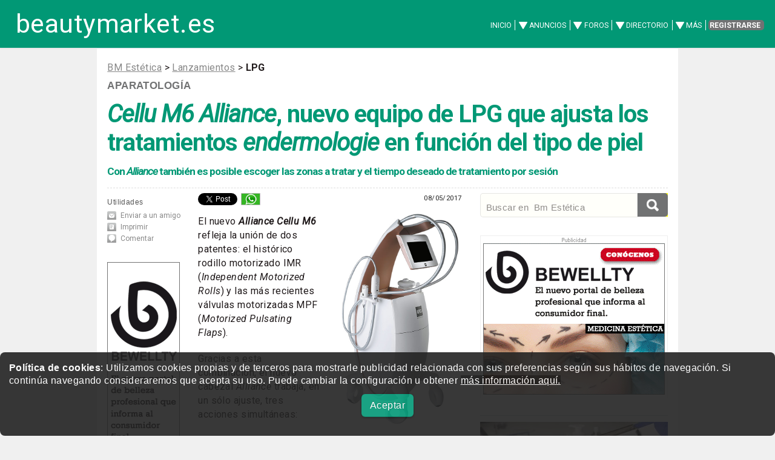

--- FILE ---
content_type: text/html; charset=UTF-8
request_url: https://www.beautymarket.es/estetica/cellu-m-alliance-nuevo-equipo-de-lpg-que-ajusta-los-tratamientos-endermologie-en-funcion-del-tipo-de-piel-estetica-12013.php
body_size: 10119
content:
<!DOCTYPE html>
<html lang="es-ES">
<head>
<meta charset="utf-8">
<meta name="viewport" content="width=device-width, initial-scale=1" />
<link rel="canonical" href="https://www.beautymarket.es/estetica/cellu-m-alliance-nuevo-equipo-de-lpg-que-ajusta-los-tratamientos-endermologie-en-funcion-del-tipo-de-piel-estetica-12013.php" />
<link rel="amphtml" href="https://www.beautymarket.es/estetica/cellu-m-alliance-nuevo-equipo-de-lpg-que-ajusta-los-tratamientos-endermologie-en-funcion-del-tipo-de-piel-estetica-12013-amppage.php" />
<link href='https://www.beautymarket.es/imagen/min12013.jpg' rel='image_src' />
<meta content='https://www.beautymarket.es/imagen/min12013.jpg' property='og:image'/>
<meta name='twitter:image' content='https://www.beautymarket.es/imagen/min12013.jpg'>
<TITLE>Cellu M6 Alliance, nuevo equipo de LPG que ajusta los tratamientos endermologie en función del tipo de piel</TITLE>
<meta name="description" content="Con Alliance también es posible escoger las zonas a tratar y el tiempo deseado de tratamiento por sesión" />
	
<meta name="lang" content="es" />
<meta name="twitter:card" content="summary_large_image">
<meta name="twitter:site" content="@beautymarket_es">
<meta name="twitter:title" content="Cellu M6 Alliance, nuevo equipo de LPG que ajusta los tratamientos endermologie en función del tipo de piel">
<meta name="twitter:description" content="Con Alliance también es posible escoger las zonas a tratar y el tiempo deseado de tratamiento por sesión">
<!-- Solo CARGAR SI NO COKIES -->
<script defer src="ccss7_cookies/controlcookies.js"></script>
	
  <link rel="shortcut icon" href="https://www.beautymarket.es/estetica/ccss7/css/images/favicon_bme.png" />
  <!--[if lte IE 8]><script src="ccss7/js/ie/html5shiv.js"></script><![endif]-->
<link rel="stylesheet" href="ccss7/css/main_reset_rulers.css" />
<link rel="stylesheet" href="ccss7/css/main.css" />	
	
<link rel="stylesheet" href="ccss7/css/main_1680_1280.css" />	
<link rel="stylesheet" href="ccss7/css/main_980_840.css" />								
<link rel="stylesheet" href="ccss7/css/main_736_600.css" />
<!--[if lte IE 8]><link rel="stylesheet" href="ccss7/css/ie8.css" /><![endif]-->
<!--[if lte IE 9]><link rel="stylesheet" href="ccss7/css/ie9.css" /><![endif]-->
<link rel="stylesheet" href="ccss7/css/article_main.css" />
<!--
<link href="https://fonts.googleapis.com/css?family=Roboto|Roboto:bold|Roboto:italic" rel="stylesheet">
<link href="https://fonts.googleapis.com/css?family=Roboto" rel="stylesheet">
-->
<link href="https://fonts.googleapis.com/css?family=Roboto%7CRoboto%3Abold%7CRoboto%3Aitalic&display=swap" rel="stylesheet">
<!-- lightbox -->
<link rel="stylesheet" href="ccss7/jquery/lightbox.css" media="screen"/>
<script defer src="ccss7/jquery/jquery-1.11.0.min.js"></script>
<script defer src="ccss7/jquery/lightbox.min.js"></script>
<!-- lightbox loaded -->
<!-- for slider to work, no puede llevar atributo defer  -->
<script type="application/ld+json">
{
  "@context" : "http://schema.org",
  "@type" : "Article",
  "url": "https://www.beautymarket.es/estetica/cellu-m-alliance-nuevo-equipo-de-lpg-que-ajusta-los-tratamientos-endermologie-en-funcion-del-tipo-de-piel-estetica-12013.php",
  "name" : "Cellu M6 Alliance, nuevo equipo de LPG que ajusta los tratamientos endermologie en función del tipo de piel",
  "headline": "Cellu M6 Alliance, nuevo equipo de LPG que ajusta los tratamientos endermologie en función del tipo de piel", 
  "description": "Con Alliance también es posible escoger las zonas a tratar y el tiempo deseado de tratamiento por sesión", 
  "author" : {
    "@type" : "Person",
	"name" : "Redacción"    
  },
  "publisher": {
  "@type": "Organization",
   "name": "beautymarket",
        "url": "https://www.beautymarket.es/",
        "logo": {
            "@type": "ImageObject",
            "url": "https://www.beautymarket.es/estetica/ccss7/images/logo_bm.png",
            "height": 198,
            "width": 180
        }
    },
  "datePublished" : "2017/05/08",
  "dateModified": "2017/05/08 08:33:24",  
  "mainEntityOfPage": {
        "@type": "WebPage",
        "@id": "https://www.beautymarket.es/estetica/cellu-m-alliance-nuevo-equipo-de-lpg-que-ajusta-los-tratamientos-endermologie-en-funcion-del-tipo-de-piel-estetica-12013.php"
    },  
  	"image":
	{
	"@type":"ImageObject",
	"url":"https://www.beautymarket.es/imagen/min12013.jpg",
	"width":800,
	"height":452
	},
	
     "articleSection" : "Lanzamientos",
    "articleBody" : "          El nuevo Alliance Cellu M6 refleja la unión de dos patentes: el histórico rodillo motorizado IMR (Independent Motorized Rolls) y las más recientes válvulas motorizadas MPF (Motorized Pulsating Flaps).  Gracias a esta combinación, el nuevo cabezal Alliance trabaja, en un sólo ajuste, tres acciones simultáneas:     eliminar las zonas grasas,  alisar la piel de naranja    y reafirmar la piel    Esto nos permite obtener una acción global adelgazante y antiedad sobre la silueta de la persona.   A diferencia del resto de equipos LPG, el nuevo equipo Alliance Cellu M6 incorpora el dispositivo Alliance Skin Identity, que ajusta los tratamientos endermologie en función del tipo de piel. Gracias a Alliance es posible escoger las zonas a tratar y el tiempo deseado de tratamiento por sesión (10, 20, 30 ó 40 minutos), obteniendo resultados visibles desde la 3ª sesión.   "
}
</script>

</head>
<body id="productos_estetica" >

<!-- Google tag (gtag.js) -->
<script async src="https://www.googletagmanager.com/gtag/js?id=G-TMN3GN0B2S"></script>
<script>
  window.dataLayer = window.dataLayer || [];
  function gtag(){dataLayer.push(arguments);}
  gtag('js', new Date());

  gtag('config', 'G-TMN3GN0B2S');
</script>
<div class="cookiesms" id="cookie1" style="width:100%;margin:0 auto;bottom:0px;position:fixed;left: 0px;padding:15px 15px 15px 15px;font-size: 0.9em !important;text-align:left !important;font-family:Arial, Helvetica, sans-serif;line-height: 1.4em!important;clear:both;color: #fff;background-color: #222;opacity:0.90;filter:alpha(opacity=85); border-radius: 8px;-moz-border-radius: 8px;-webkit-border-radius: 8px;z-index:999999999;"><strong>Pol&iacute;tica de cookies</strong>: Utilizamos cookies propias y de terceros para mostrarle publicidad relacionada con sus preferencias seg&uacute;n sus h&aacute;bitos de navegaci&oacute;n. Si contin&uacute;a navegando consideraremos que acepta su uso. Puede cambiar la configuraci&oacute;n u obtener <a href="https://www.beautymarket.es/politica-de-cookies-2594.php" style="color: rgb(255, 255, 255); background-color: rgb( 15, 15, 15);" target="_blank">m&aacute;s informaci&oacute;n aqu&iacute;.</a>&nbsp;
<p style="padding: 12px 0 0 0; margin: 0 0 1em 0; text-align:center"><a href="#"  onclick="controlcookies()"   style="
color: rgb(255, 255, 255); 
background-color: #019875;
display: inline-block;
padding: 8px 14px 8px 14px;
color: #fff;
text-decoration: none;
-moz-border-radius: 6px;
-webkit-border-radius: 6px;
-moz-box-shadow: 0 1px 3px rgba(0,0,0,0.6);
-webkit-box-shadow: 0 1px 3px rgba(0,0,0,0.6);
text-shadow: 0 -1px 1px rgba(0,0,0,0.25);
border-bottom: 1px solid rgba(0,0,0,0.25);
position: relative;
cursor: pointer;
margin-top:4px;
margin: auto 10px;
font-size: 15px;font-size: 1.0em;">Aceptar</a></p>
</div>
<div id="contenedor_de_pagina">
<!-- START Header -->
<!-- Header -->
<header id="header">
<p id="logo"><a href="https://www.beautymarket.es/estetica/" title="est&eacute;tica profesional">beautymarket.es</a></p>
<nav id="nav">
<ul>
<li ><a href="https://www.beautymarket.es/estetica/">Inicio</a></li>

<!--
<li ><a href="https://www.beautymarket.es/estetica/anunciosparticulares.php">Anuncios</a></li>
-->
<li class='submenu'>
	<a href="https://www.beautymarket.es/estetica/anunciosparticulares.php">Anuncios</a>
	<ul>
	<li><a href="https://www.beautymarket.es/estetica/anunciosparticulares.php?seccion=10">Compra venta</a></li>
	<li><a href="https://www.beautymarket.es/estetica/anunciosparticulares.php?seccion=11">Anuncios Empleo</a></li>
	<li><a href="https://www.beautymarket.es/estetica/anunciosparticulares.php?seccion=14">Anuncios Inmuebles</a></li>
	</ul>
</li>
<!--
<li ><a href="https://www.beautymarket.es/estetica/foros_belleza.php">Foros</a></li>
-->
<li class='submenu'>
	<a href="https://www.beautymarket.es/estetica/foros_belleza.php">Foros</a>
	<ul>
	<li><a href="https://www.beautymarket.es/estetica/foros_belleza.php?secforo=4">Foro General</a></li>
	<li><a href="https://www.beautymarket.es/estetica/foros_belleza.php?secforo=14">Exposici&oacute;n Trabajos</a></li>
	<li><a href="https://www.beautymarket.es/estetica/foros_belleza.php?secforo=8">U&ntilde;as y Manicura</a></li>
	<li><a href="https://www.beautymarket.es/estetica/foros_belleza.php?secforo=19">Trueque</a></li>	
	<li><a href="https://www.beautymarket.es/estetica/foros_belleza.php?secforo=12">Consulta al Experto</a></li>
	<li><a href="https://www.beautymarket.es/estetica/foros_belleza.php?secforo=5">Asesor&iacute;a Legal</a></li>		
	</ul>
</li>

<!--
<li ><a href="https://www.beautymarket.es/estetica/directorio.php">Directorio</a></li>
-->
<li class='submenu'>
	<a href="https://www.beautymarket.es/estetica/directorio.php">Directorio</a>
	<ul>
	<li><a href="https://www.beautymarket.es/estetica/asociaciones-de-estetica.php">Asociaciones</a></li>
	<li><a href="https://www.beautymarket.es/estetica/academias-de-estetica.php">Academias</a></li>
	<li><a href="https://www.beautymarket.es/estetica/distribuidores-de-estetica.php">Distribuidores</a></li>
	<li><a href="https://www.beautymarket.es/estetica/fabricantes-de-estetica.php">Fabricantes</a></li>
	<li><a href="https://www.beautymarket.es/estetica/franquicias_salones_de_belleza_y_centros_de_estetica.php">Franquicias</a></li>
	<li><a href="https://www.beautymarket.es/estetica/importadores-de-aparatologia-y-productos-de-estetica.php">Importadores</a></li>
	<li><a href="https://www.beautymarket.es/estetica/salones-y-centros-de-belleza.php">Salones</a></li>
	<li><a href="https://www.beautymarket.es/estetica/tiendas-de-productos-de-belleza.php">Tiendas</a></li>
	</ul>
</li>





<li class="submenu">
	<a href="#">M&aacute;s</a>
	<ul>
	<li><a href="https://www.beautymarket.es/estetica/agenda.php">Cursos y Eventos</a></li>
	<li><a href="https://www.beautymarket.es/estetica/noticias-de-estetica-profesional.php">Actualidad</a></li>
	<li><a href="https://www.beautymarket.es/estetica/productos-de-estetica-profesional.php">Lanzamientos</a></li>
	<li><a href="https://www.beautymarket.es/estetica/monograficos-estetica-profesional.php">Monogr&aacute;ficos</a></li>
	<li><a href="https://www.beautymarket.es/estetica/articulos-tecnicos-de-estetica-profesional.php">T&eacute;cnicos</a></li>
	<li><a href="https://www.beautymarket.es/estetica/entrevistas-estetica-profesional.php">Entrevistas</a></li>
	</ul>
</li>
<li><a href="https://www.beautymarket.es/estetica/newsletter.php" class="button special">Registrarse</a></li>
</ul>
</nav>
</header>
<!-- FIN Header -->

<!--  wrapper -->
<div class="wrapper style4 container">

<div class=publicidad_superior><a href="https://www.beautymarket.es/pgm/launch_banner.php?banner=3777&rotacion=23"  target="_blank"><img class="lazyload" data-src="https://www.beautymarket.es/banner/bc_galicia2026_990x90_dic2025.gif" width="990" height="90" alt="BEAUTY CONTACT GALICIA / SANTIAGO DE COMPOSTELA - 8 y 9 de marzo de 2026 - Congresos de negocio y formación para profesionales de la Estética y Medicina Estética" style="border:0;"></a></div><div class=publicidad_superior_c><a href="https://www.beautymarket.es/pgm/launch_banner.php?banner=3778&rotacion=11"  target="_blank"><img class="lazyload" data-src="https://www.beautymarket.es/banner/bc_galicia2026_728x90_dic2025.gif" width="728" height="90" alt="BEAUTY CONTACT GALICIA / SANTIAGO DE COMPOSTELA - 8 y 9 de marzo de 2026 - Congresos de negocio y formación para profesionales de la Estética y Medicina Estética" style="border:0;"></a></div> 
<article id="main">

<!-- encabezamiento de articulo -->
<div id="encabezadoarticulo">

<div id="crumb"><A class=crumb href="https://www.beautymarket.es/estetica/">BM Estética</A> &gt;
<A class=crumb href='https://www.beautymarket.es/estetica/productos-de-estetica-profesional.php'>Lanzamientos</A>
 &gt; <strong>LPG</strong> 

</div>


<p class="antetitulo"> 
<strong class="seccion"> 
<a href="https://www.beautymarket.es/estetica/productos-de-estetica-profesional.php" title="Aparatología">Aparatología</a></strong></p> 

<!-- ////////////////////////////////////////////////////////////////////////////////////////////////////////////////////////////////////////////////// -->

<h1><i>Cellu M6 Alliance</i>, nuevo equipo de LPG que ajusta los tratamientos <i>endermologie</i> en función del tipo de piel</h1>
<h5>Con <i>Alliance</i> también es posible escoger las zonas a tratar y el tiempo deseado de tratamiento por sesión</h5>

</div>
<!-- FIN  encabezamiento de articulo -->




 
<!-- COLUMNA TOOLS --> 
<div id="columna_tools"> 
<div class="herramientas"> 
<p class="titulo-columna">Utilidades</p> 
<ul class="nav_herramientas"> 
<li class="enviar"><a href="#" title="Enviar a un amigo" onclick=' window.location = "mailto:?subject=Te%20recomiendo%20"+document.title
+"&body=En%20beautymarket.es,%20hay%20un%20art%C3%ADculo%20que%20creo%20puede%20interesarte:%20"+document.location'>Enviar a un amigo</a></li> 
<li class="imprimir"><a href="JavaScript:print();" title="Imprimir esta noticia">Imprimir</a></li>
<li class="comentar"><a href="#comentar" title="Comenta esta noticia">Comentar</a></li>
</ul> 
</div> 
<a href="https://www.beautymarket.es/pgm/launch_banner.php?banner=2768&rotacion=24"  target="_blank"><img class="lazyload" data-src="https://www.beautymarket.es/banner/bewellty_ok_120x600_ene2021.gif" width="120" height="600" alt="BEWELLTY, el nuevo portal de belleza profesional que informa al consumidor final" style="border:0;"></a>

<div style="height:1em;"></div>




<div style="margin: 0 auto; text-align:center;">
<a href="https://www.facebook.com/beautymarket.es/" target="_blank"><img class="lazyload" data-src="ccss7/images/boton_120x120_facebook.gif" alt="Síguenos en facebook" ></a>
</div>
<div style="height:1em;"></div>



<a href="https://www.beautymarket.es/pgm/launch_banner.php?banner=3791&rotacion=24"  target="_blank"><img class="lazyload" data-src="https://www.beautymarket.es/banner/perfect_beauty_cat_120x600_ene2026.gif" width="120" height="600" alt="PERFECT BEAUTY CATÁLOGO 2026" style="border:0;"></a></div> 

















<!-- COLUMNA LATERAL DERECHO  --> 
<div id="columna_lateral">
<div class="modulo">

<!--
<form action="articulos.php" method="get" id="cse-search-box">
<input type="text" class="search" name="keywords" value="" placeholder="Buscar en " required />
<input type="submit" value class="cse-search" name="Submit" />
</form>
-->
<form action="articulos.php" method="get" class="gsb">
<div class="gsb-wrapper"><div class="gsb-filler">
<input type="text" class="gsb-responsivesearchinput" name="keywords" value="" placeholder="Buscar en  Bm Estética" required />
</div></div>
<div class="gsb-fixedwidth">
<input type="submit" value class="gsb-buttom" name="Submit" />
</div>
</form>


<br>
<br>


<ul>

<li class="noticia first_child">
<div class="publicidad_robapaginas">
<a href="https://www.beautymarket.es/pgm/launch_banner.php?banner=2767&rotacion=27"  target="_blank"><img class="lazyload" data-src="https://www.beautymarket.es/banner/bewellty_ok_300x250_ene2021.gif" width="300" height="250" alt="BEWELLTY, el nuevo portal de belleza profesional que informa al consumidor final" style="border:0;"></a></div>
</li>


		<li class="noticia">
				<div class="foto" style="width: 310px;"><a href="https://www.beautymarket.es/estetica/la-eliminacion-de-los-pfas-una-nueva-era-para-la-cosmetica-estetica-36384.php"><img class="lazyload" data-src='https://www.beautymarket.es/imagen/min36384medio.jpg' style="width: 310px;border:0;" alt="La eliminación de los PFAS: una nueva era para la cosmética" /></a></div>
				<p class="antetitulo"><strong class="seccion"><a href="https://www.beautymarket.es/estetica/la-eliminacion-de-los-pfas-una-nueva-era-para-la-cosmetica-estetica-36384.php">EDITORIAL Estética</a></strong></p>
		<h5><a href="https://www.beautymarket.es/estetica/la-eliminacion-de-los-pfas-una-nueva-era-para-la-cosmetica-estetica-36384.php" title="La eliminación de los PFAS: una nueva era para la cosmética">La eliminación de los PFAS: una nueva era para la cosmética</a></h5>
				</li>
		<li class="noticia">
<div class="foto" style="width: 310px;"><a href="https://www.beautymarket.es/estetica/conoce-el-tratamiento-definitivo-para-eliminar-cicatrices-del-acne-estetica-36383.php"><img class="lazyload" data-src='https://www.beautymarket.es/imagen/min36383medio.jpg' style="width:310px;border:0;" alt="x"></a></div>
<p class="antetitulo"><strong class="seccion"><a href="https://www.beautymarket.es/estetica/conoce-el-tratamiento-definitivo-para-eliminar-cicatrices-del-acne-estetica-36383.php">En cabina</a></strong></p>
<h5><a href="https://www.beautymarket.es/estetica/conoce-el-tratamiento-definitivo-para-eliminar-cicatrices-del-acne-estetica-36383.php" title="Conoce el tratamiento definitivo para eliminar cicatrices del acné">Conoce el tratamiento definitivo para eliminar cicatrices del acné</a></h5>
<p>Un método pionero que une tecnología nanofraccional y oxigenación facial artesanal para regenerar la piel con cicatrices de acné y devolverle firmeza, uniformidad y juventud en solo 60 minutos</p></li>
<li class="noticia">
<div class="foto" style="width: 310px;"><a href="https://www.beautymarket.es/estetica/linfedema-no-es-lipedema-en-que-se-diferencian-y-como-tratarlo-estetica-36443.php"><img class="lazyload" data-src='https://www.beautymarket.es/imagen/min36443medio.jpg' style="width:310px;border:0;" alt="x"></a></div>
<p class="antetitulo"><strong class="seccion"><a href="https://www.beautymarket.es/estetica/linfedema-no-es-lipedema-en-que-se-diferencian-y-como-tratarlo-estetica-36443.php">Diagnóstico</a></strong></p>
<h5><a href="https://www.beautymarket.es/estetica/linfedema-no-es-lipedema-en-que-se-diferencian-y-como-tratarlo-estetica-36443.php" title="Linfedema no es lipedema: en qué se diferencian y cómo tratarlo">Linfedema no es lipedema: en qué se diferencian y cómo tratarlo</a></h5>
<p>El linfedema y el lipedema suelen confundirse, pero responden a causas y síntomas distintos que requieren un abordaje médico-estético específico, tal y como explica el Dr. Hamidreza Eskandari</p></li>
<li class="noticia">
<div class="foto" style="width: 310px;"><a href="https://www.beautymarket.es/estetica/biomimetica-cuando-la-cosmetica-aprende-a-hablar-el-lenguaje-de-la-piel-estetica-36435.php"><img class="lazyload" data-src='https://www.beautymarket.es/imagen/min36435medio.jpg' style="width:310px;border:0;" alt="x"></a></div>
<p class="antetitulo"><strong class="seccion"><a href="https://www.beautymarket.es/estetica/biomimetica-cuando-la-cosmetica-aprende-a-hablar-el-lenguaje-de-la-piel-estetica-36435.php">Innovación</a></strong></p>
<h5><a href="https://www.beautymarket.es/estetica/biomimetica-cuando-la-cosmetica-aprende-a-hablar-el-lenguaje-de-la-piel-estetica-36435.php" title="Biomimética: cuando la cosmética aprende a hablar el lenguaje de la piel">Biomimética: cuando la cosmética aprende a hablar el lenguaje de la piel</a></h5>
<p>La biomimética se consolida como una de las grandes revoluciones de la cosmética actual, apostando por fórmulas que imitan los procesos naturales de la piel para lograr una eficacia más precisa y segura</p></li>

<li>
<div id="concurso">
<h4><a href='concurso.php'>Concurso</a></h4>
</div>
<div class='noticia first_child'>
<div class="foto" style="width: 100%;"><a href="concurso.php"><img class="lazyload" data-src='https://www.beautymarket.es/estetica/imagen/mesoestetic_home_conc_abril2025.jpg' style="width:100%;border:0;" alt="concurso beautymarket.es estetica"></a></div>
<p class="antetitulo"><strong class="seccion"><a href="concurso.php">CONCURSO BEAUTY MARKET EST&Eacute;TICA</a></strong></p>
<h5><a href='concurso.php' title="Beauty Market y mesoestetic® regalan 6 packs de productos mesoprotech®, protección solar de amplio espectro y máxima eficacia">Beauty Market y mesoestetic<sup>®</sup> regalan 6 <i>packs</i> de productos <i>mesoprotech<sup>®</sup></i>, protección solar de amplio espectro y máxima eficacia</a></h5>
<p>Tecnologías avanzadas y nuevos formatos que facilitan la aplicación y maximizan la eficacia de sus productos</p>
</div>
</li>
</ul>
</div>


</div>
<!-- FIN COLUMNA LATERAL DERECHO  --> 





 
<div id="columna_articulo"> 
<!-- START DE CONTENIDO DE PAGINA -->
<div id="fb-root"></div>
<script>(function(d, s, id) {
  var js, fjs = d.getElementsByTagName(s)[0];
  if (d.getElementById(id)) return;
  js = d.createElement(s); js.id = id;
  js.src = "//connect.facebook.net/es_ES/sdk.js#xfbml=1&version=v2.5";
  fjs.parentNode.insertBefore(js, fjs);
}(document, 'script', 'facebook-jssdk'));</script>

<div id="shareanddatebox">

<div id="sharebox" >

<ul class="ulshare">

<li class="lishare">
<a href="https://twitter.com/share" class="twitter-share-button" data-show-count="none" data-via="beautymarket_es" data-lang="es">Tweet</a><script async="" charset="utf-8" src="https://platform.twitter.com/widgets.js"></script>
</li>


<li class="lishare">
<a href="whatsapp://send?text=https://www.beautymarket.es/estetica/cellu-m-alliance-nuevo-equipo-de-lpg-que-ajusta-los-tratamientos-endermologie-en-funcion-del-tipo-de-piel-estetica-12013.php" data-action="share/whatsapp/share"><img src="https://www.beautymarket.es/estetica/ccss7/css/images/whatsup_icon.gif"
 alt="Compartir en WhatsApp" style="border:0;"></a>
</li>

<li class="lishare">
<div class="fb-share-button" data-href="https://www.beautymarket.es/estetica/cellu-m-alliance-nuevo-equipo-de-lpg-que-ajusta-los-tratamientos-endermologie-en-funcion-del-tipo-de-piel-estetica-12013.php" data-layout="button"></div>
</li>

</ul>

</div>

<div id="fechabox" ><p class="fechatxt">08/05/2017</p></div>

</div>
 
<div class="spacer"></div>
<div style="float: left">
<!-- (Editado por: miguel 08-05-17 a las 11:56:42) -->
<!-- (Editado por: miguel 08-05-17 a las 11:54:37) -->
<!-- (Editado por: miguel 08-05-17 a las 11:53:45) -->
<!-- (Editado por: juanma 07-05-17 a las 19:30:55) -->
<!-- (Editado por: redaccion6 05-05-17 a las 20:36:45) -->
<!-- (Creado por: redaccion6 05-05-17 a las 20:33:24) -->

<a href="https://www.beautymarket.es/estetica/fotos/not_12013_cellu_m6_alliance.jpg" data-lightbox="grupo">
<img src="https://www.beautymarket.es/estetica/fotos/not_12013_cellu_m6_alliance.jpg" alt="Cellu M6 Alliance, nuevo equipo de LPG" class="imagenconsumarioder"></a>

<p>El nuevo <em><b>Alliance Cellu M6</b></em> refleja la unión de dos patentes: el histórico rodillo motorizado IMR (<em>Independent Motorized Rolls</em>) y las más recientes válvulas motorizadas MPF (<em>Motorized Pulsating Flaps</em>).</p>

<p>Gracias a esta combinación, el nuevo cabezal<em> Alliance</em> trabaja, en un sólo ajuste, tres acciones simultáneas: 

<ul>
<li>
<strong>eliminar las zonas grasas,</strong>
</li>
<li><strong>alisar la piel de naranja</strong></li>

<li>
 <strong>y reafirmar la piel</strong></li>
</ul>

<p>
Esto nos permite <strong>obtener una acción global adelgazante</strong> y antiedad sobre la silueta de la persona.</p>

<p>
A diferencia del resto de equipos <strong>LPG</strong>, el nuevo equipo <em>Alliance Cellu M6</em> incorpora el dispositivo <em>Alliance Skin Identity</em>, que ajusta los tratamientos <em>endermologie</em> en función del tipo de piel. Gracias a <i>Alliance</i> es posible escoger las zonas a tratar y el tiempo deseado de tratamiento por sesión (10, 20, 30 ó 40 minutos), obteniendo resultados visibles desde la 3ª sesión.</p>


	<h5 class="end_articulo_display">&nbsp;</h5>
			<a href="solicitud_de_informacion.php?identificadorparaformulario=articulo&numerodeentidad=12013" title="Haga clic aqu&iacute; para m&aacute;s informaci&oacute;n" ><img class='lazyload'
		data-src='ccss7/images/masinfo.gif' style="width: 200px; height:78px; border: 0;" Alt="M&aacute;s informaci&oacute;n"></a>
				<br><br>
		</div>




 
<div id="sdboxB">

<div id="shareboxB" >

<ul class="ulshare">
<li><em><strong>Comparte este artículo</strong></em> </li>
<li class="lishare">
<a href="https://twitter.com/share" class="twitter-share-button" data-show-count="none" data-via="beautymarket_es" data-lang="es">Tweet</a><script src="https://platform.twitter.com/widgets.js"></script>
</li>



<li class="lishare">
<a href="#" title="Enviar a un amigo" onclick=" window.location = &quot;mailto:?subject=&quot;+document.title
+&quot;&amp;body=En%20BeautyMarket+Est%C3%A9tica,%20hay%20un%20art%C3%ADculo%20que%20creo%20puede%20interesarte%3A%0D%0D%0A%20&quot;+document.location"><img src="ccss7/css/images/enviar_icon.png"
 alt="Enviar a un amigo" style="border:0;"></a>
</li>


<li class="lishare">
<a href="whatsapp://send?text=https://www.beautymarket.es/estetica/cellu-m-alliance-nuevo-equipo-de-lpg-que-ajusta-los-tratamientos-endermologie-en-funcion-del-tipo-de-piel-estetica-12013.php" data-action="share/whatsapp/share"><img src="https://www.beautymarket.es/estetica/ccss7/css/images/whatsup_icon.gif"
 alt="Compartir en WhatsApp" style="border:0;"></a>
</li>

<li class="lishare">
<div class="fb-share-button" data-href="https://www.beautymarket.es/estetica/cellu-m-alliance-nuevo-equipo-de-lpg-que-ajusta-los-tratamientos-endermologie-en-funcion-del-tipo-de-piel-estetica-12013.php" data-layout="button"></div>
</li>

</ul>
</div>
 
</div>
 
<div class="spacer"></div>




<div class="separador3m">  
</div>


<div class=publicidad_robapaginas_central>
<div class=publicidad_robapaginas>
<a href="https://www.beautymarket.es/pgm/launch_banner.php?banner=2767&rotacion=27"  target="_blank"><img class="lazyload" data-src="https://www.beautymarket.es/banner/bewellty_ok_300x250_ene2021.gif" width="300" height="250" alt="BEWELLTY, el nuevo portal de belleza profesional que informa al consumidor final" style="border:0;"></a></div>
</div>


<div style="height: 2em; width: 100%; float:left;"> </div>
<div class="features-and-analysis">
<h2>Recomendamos</h2>
<div class="features-and-analysis__stories promo-unit-spacer">
	<div class="features-and-analysis__story">
	<a href="https://www.beautymarket.es/estetica/forth-bodyshape-y-skinretin-body-cream-la-estrategia-corporal-profesional-de-mesoestetic-que-combina-remodelacion-y-calidad-cutanea-estetica-36438.php" class="bold-image-promo" onClick="ga('send','event', 'LINK', 'RECOMENDADOS', 'bme', 0);" >
	<div class="bold-image-promo__image">
	<div class="responsive-image responsive-image--16by9">
	<div>
	<img class='lazyload' data-src='https://www.beautymarket.es/imagen/min36438medio.jpg' alt=''>	</div>
		<!--[if lt IE 9]>
	<img class="lazyload" data-src="https://www.beautymarket.es/imagen/min36438.jpg" class="js-image-replace" alt="" width="976" height="549" />
	<![endif]-->
		</div>
	</div>
	<h3 class="bold-image-promo__title">'Forth bodyshape' y 'skinretin body cream': la estrategia corporal profesional de mesoestetic<sup>®</sup> que combina remodelación y calidad cutánea</h3>
		</a>
	</div>
		<div class="features-and-analysis__story">
	<a href="https://www.beautymarket.es/estetica/mesoestetic-pharma-group-impulsa-el-microneedling-con-axion-y-los-nuevos-cprof-estetica-36420.php" class="bold-image-promo" onClick="ga('send','event', 'LINK', 'RECOMENDADOS', 'bme', 0);" >
	<div class="bold-image-promo__image">
	<div class="responsive-image responsive-image--16by9">
	<div>
	<img class='lazyload' data-src='https://www.beautymarket.es/imagen/min36420medio.jpg' alt=''>	</div>
		<!--[if lt IE 9]>
	<img class="lazyload" data-src="https://www.beautymarket.es/imagen/min36420.jpg" class="js-image-replace" alt="" width="976" height="549" />
	<![endif]-->
		</div>
	</div>
	<h3 class="bold-image-promo__title">mesoestetic<sup>®</sup> Pharma Group impulsa el <i>microneedling</i> con <i>axion</i> y los nuevos <i>c.prof</i></h3>
		</a>
	</div>
		<div class="features-and-analysis__story">
	<a href="https://www.beautymarket.es/estetica/adios-a-la-piel-seca-con-el-nuevo-serum-sos-secheresse-de-vitry-estetica-36414.php" class="bold-image-promo" onClick="ga('send','event', 'LINK', 'RECOMENDADOS', 'bme', 0);" >
	<div class="bold-image-promo__image">
	<div class="responsive-image responsive-image--16by9">
	<div>
	<img class='lazyload' data-src='https://www.beautymarket.es/imagen/min36414medio.jpg' alt=''>	</div>
		<!--[if lt IE 9]>
	<img class="lazyload" data-src="https://www.beautymarket.es/imagen/min36414.jpg" class="js-image-replace" alt="" width="976" height="549" />
	<![endif]-->
		</div>
	</div>
	<h3 class="bold-image-promo__title">Adiós a la piel seca con el nuevo <i>Sérum SOS Sécheresse</i>, de Vitry</h3>
		</a>
	</div>
		<div class="features-and-analysis__story">
	<a href="https://www.beautymarket.es/estetica/new-even-la-nueva-linea-oxigenante-y-renovadora-para-pieles-apagadas-y-asfixiadas-estetica-36413.php" class="bold-image-promo" onClick="ga('send','event', 'LINK', 'RECOMENDADOS', 'bme', 0);" >
	<div class="bold-image-promo__image">
	<div class="responsive-image responsive-image--16by9">
	<div>
	<img class='lazyload' data-src='https://www.beautymarket.es/imagen/min36413medio.jpg' alt=''>	</div>
		<!--[if lt IE 9]>
	<img class="lazyload" data-src="https://www.beautymarket.es/imagen/min36413.jpg" class="js-image-replace" alt="" width="976" height="549" />
	<![endif]-->
		</div>
	</div>
	<h3 class="bold-image-promo__title"><i>New Even</i>: la nueva línea oxigenante y renovadora para pieles apagadas y asfixiadas</h3>
		</a>
	</div>
		<div class="features-and-analysis__story">
	<a href="https://www.beautymarket.es/estetica/mesoestetic-propone-un-un-protocolo-in-out-para-recuperar-la-silueta-posfiestas-estetica-36411.php" class="bold-image-promo" onClick="ga('send','event', 'LINK', 'RECOMENDADOS', 'bme', 0);" >
	<div class="bold-image-promo__image">
	<div class="responsive-image responsive-image--16by9">
	<div>
	<img class='lazyload' data-src='https://www.beautymarket.es/imagen/min36411medio.jpg' alt=''>	</div>
		<!--[if lt IE 9]>
	<img class="lazyload" data-src="https://www.beautymarket.es/imagen/min36411.jpg" class="js-image-replace" alt="" width="976" height="549" />
	<![endif]-->
		</div>
	</div>
	<h3 class="bold-image-promo__title">mesoestetic<sup>®</sup> propone un un protocolo <i>in&out</i> para recuperar la silueta posfiestas</h3>
		</a>
	</div>
		<div class="features-and-analysis__story">
	<a href="https://www.beautymarket.es/estetica/unas-libres-de-mordidas-con-masglo-estetica-36301.php" class="bold-image-promo" onClick="ga('send','event', 'LINK', 'RECOMENDADOS', 'bme', 0);" >
	<div class="bold-image-promo__image">
	<div class="responsive-image responsive-image--16by9">
	<div>
	<img class='lazyload' data-src='https://www.beautymarket.es/imagen/min36301medio.jpg' alt=''>	</div>
		<!--[if lt IE 9]>
	<img class="lazyload" data-src="https://www.beautymarket.es/imagen/min36301.jpg" class="js-image-replace" alt="" width="976" height="549" />
	<![endif]-->
		</div>
	</div>
	<h3 class="bold-image-promo__title">Uñas libres de mordidas con Masglo</h3>
		</a>
	</div>
	</div>
</div>


 
 
 
 
 
 

<!-- FIN DE CONTENIDO DE PAGINA -->
<!-- ////////////////////////////////////////////////////////////////////////////////////////////////////////////////////////////////////////////////// -->
	  
  

 

<p>&nbsp;</p>	

 











 






</div>  <!-- fin columna articulo -->



  
</article> <!-- fin contenido -->






 




<div class=publicidad_inferior><a href="https://www.beautymarket.es/pgm/launch_banner.php?banner=3777&rotacion=23"  target="_blank"><img class="lazyload" data-src="https://www.beautymarket.es/banner/bc_galicia2026_990x90_dic2025.gif" width="990" height="90" alt="BEAUTY CONTACT GALICIA / SANTIAGO DE COMPOSTELA - 8 y 9 de marzo de 2026 - Congresos de negocio y formación para profesionales de la Estética y Medicina Estética" style="border:0;"></a></div><div class=publicidad_inferior_d><a href="https://www.beautymarket.es/pgm/launch_banner.php?banner=3762&rotacion=30"  target="_blank"><img class="lazyload" data-src="https://www.beautymarket.es/banner/prueba_banner_campan&#771;a2026.gif" width="768" height="150" alt="BEAUTY CONTACT 2026 - Congresos de negocio y formación para profesionales de la estética y medicina estética" style="border:0;"></a></div> 



<div class="bloqueanunciosempresahorizontal">
<h2 class="ae">Anuncios de empresa</h2>
	
	
<!-- divisor 4 -->
<div class=forth_ae>
<div class="anuncio_de_empresa">
<div class="aeimagen">
<a target=_blank href="https://www.beautymarket.es/pgm/launch_anunciosempresa.php?numero=5857"><img class="lazyload" data-src="https://beautymarket.es/empresas/anunciosim/muster_ae_abril2025.jpg" alt="ad"></a>
</div>

<div class="aetitulo">
<a target=_blank class="ae_titulo_link" href="https://www.beautymarket.es/pgm/launch_anunciosempresa.php?numero=5857">MÜSTER BEAUTY TECHNOLOGY llega a España</a>
</div>
<div class="aetexto">
MARK BEAUTY presenta Müster Beauty Technology, la marca líder en tecnología avanzada, respaldada por su Tech Lab, que asegura resultados efectivos y seguros. Equipos de alta calidad con un rendimiento excepcional.</div>
			<div class="aelink">
						  <a target=_blank rel="nofollow" class="aelink_url" href="https://www.beautymarket.es/pgm/launch_anunciosempresa.php?numero=5857">La nueva generación de la Belleza</a> 
						</div>
			</div>
</div> <!-- FIN DIVISOR 4 -->
	
<!-- divisor 4 -->
<div class=forth_ae>
<div class="anuncio_de_empresa">
<div class="aeimagen">
<a target=_blank href="https://www.beautymarket.es/pgm/launch_anunciosempresa.php?numero=5799"><img class="lazyload" data-src="https://www.beautymarket.es/estetica/fotos/anuncio_empresa_5599_tecnoestetica.jpg" alt="ad"></a>
</div>

<div class="aetitulo">
<a target=_blank class="ae_titulo_link" href="https://www.beautymarket.es/pgm/launch_anunciosempresa.php?numero=5799">Descubre t-dynamics: Tecnología Termodinámica Innovadora</a>
</div>
<div class="aetexto">
Una herramienta 2 en 1 que te permite brindar un gran abanico de tratamientos faciales y corporales, seguros y confortables.
Resultados desde la primera sesión. Eficacia avalada por estudios clínicos. Fabricación española.</div>
			<div class="aelink">
						  <a target=_blank rel="nofollow" class="aelink_url" href="https://www.beautymarket.es/pgm/launch_anunciosempresa.php?numero=5799">t-dynamics</a> 
						</div>
			</div>
</div> <!-- FIN DIVISOR 4 -->
	
<!-- divisor 4 -->
<div class=forth_ae>
<div class="anuncio_de_empresa">
<div class="aeimagen">
<a target=_blank href="https://www.beautymarket.es/pgm/launch_anunciosempresa.php?numero=5771"><img class="lazyload" data-src="https://beautymarket.es/empresas/anunciosim/lam_bm_distrib_bilbao_dic2023.jpg" alt="ad"></a>
</div>

<div class="aetitulo">
<a target=_blank class="ae_titulo_link" href="https://www.beautymarket.es/pgm/launch_anunciosempresa.php?numero=5771">Buscamos distribuidor más técnico para demostraciones para el País Vasco</a>
</div>
<div class="aetexto">
Empresa de cosmética corporal y facial con años de implantación en el mercado español busca comercial y/o distribuidor más técnico comercial para el País Vasco. Tecnología única, fórmulas exclusivas.</div>
			<div class="aelink">
						  <a target=_blank rel="nofollow" class="aelink_url" href="https://www.beautymarket.es/pgm/launch_anunciosempresa.php?numero=5771">Rellena el formulario</a> 
						</div>
			</div>
</div> <!-- FIN DIVISOR 4 -->
	
<!-- divisor 4 -->
<div class=forth_ae>
<div class="anuncio_de_empresa">
<div class="aeimagen">
<a target=_blank href="https://www.beautymarket.es/pgm/launch_anunciosempresa.php?numero=5846"><img class="lazyload" data-src="https://beautymarket.es/empresas/anunciosim/integree_ae_marzo2025.jpg" alt="ad"></a>
</div>

<div class="aetitulo">
<a target=_blank class="ae_titulo_link" href="https://www.beautymarket.es/pgm/launch_anunciosempresa.php?numero=5846">Integrée busca distribuidores en España</a>
</div>
<div class="aetexto">
Es tu oportunidad para conocer y potenciar M.E.B.I., el Método de Estética Biológica Integrada. Un método científico seguro, con pleno respeto por la natural fisiología humana y el medioambiente. ¡Contacta con nosotros!</div>
			<div class="aelink">
						  <a target=_blank rel="nofollow" class="aelink_url" href="https://www.beautymarket.es/pgm/launch_anunciosempresa.php?numero=5846">Cosméticos naturales de absoluta vanguardia</a> 
						</div>
			</div>
</div> <!-- FIN DIVISOR 4 -->
	
</div>



<div class="bloque_pie_enlaces">
<ul class="enlaces_interes">
<li class="modulo modulo_01">
<h5>beautymarket.es</h5>
<ul>
<li class="first_child"><a href="https://www.beautymarket.es/estetica/newsletter.php">Suscripci&oacute;n</a></li>
<li><a href="https://www.beautymarket.es/mapa.php">Mapa del sitio</a></li>
<li><a href="https://www.beautymarket.es/quieres-llegar-al-sector-profesional-de-la-imagen-personal-89-lpage.php">Publicidad</a></li>
<li><a href="https://www.beautymarket.es/empresas/">Empresas</a></li>
<li><a href="https://www.beautymarket.es/usuarios/">Usuarios</a></li>
<li><a href="https://www.beautymarket.es/blogs/">Blogs</a></li>
<li><a href="https://www.beautymarket.es/videos.php">Videos</a></li>
<li><a href="https://www.beautymarket.es/studiobeautymarket/" title="Alquiler de salas para eventos y formaciones" target="_blank">Studio Beauty Market</a></li>
<li class="last_child"><a href="https://www.beautymarket.es/estetica/contacta-con-beautymarketes-estetica-53-lpage.php">Contacto</a></li>
</ul>
</li>
<li class="modulo modulo_02">
<h5>EST&Eacute;TICA</h5>
<ul>
<li class="first_child"><a href="https://www.beautymarket.es/estetica/foros_belleza.php">Foros Est&eacute;tica</a></li>
<li><a href="https://www.beautymarket.es/estetica/anunciosparticulares.php">Anuncios Est&eacute;tica</a></li>
<li><a href="https://www.beautymarket.es/estetica/directorio.php">Directorio de empresas</a></li>
<li><a href="https://www.beautymarket.es/estetica/cursos-programados.php">Cursos y eventos</a></li>
<li><a href="https://www.beautymarket.es/estetica/articulos-tecnicos-de-estetica-profesional.php">Formaci&oacute;n t&eacute;cnica</a></li>
<li><a href="https://www.beautymarket.es/estetica/noticias-de-estetica-profesional.php">Noticias Est&eacute;tica</a></li>
<li><a href="https://www.beautymarket.es/estetica/productos-de-estetica-profesional.php">Productos de est&eacute;tica</a></li>
<li><a href="https://www.beautymarket.es/estetica/encuesta_listar.php">Encuestas de est&eacute;tica</a></li>
<li><a href="https://www.beautymarket.es/estetica/entrevistas-estetica-profesional.php">Entrevistas</a></li>
<li><a href="https://www.beautymarket.es/estetica/concurso.php">Concurso</a></li>
<li  class="last_child"><a href="https://www.beautymarket.es/estetica/editorial.php">Editorial</a></li>
</ul>
</li>
<li class="modulo modulo_03">
<h5>PELUQUER&Iacute;A</h5>
<ul>
<li class="first_child"><a href="https://www.beautymarket.es/peluqueria/foros_peluqueria.php">Foros Peluquer&iacute;a</a></li>
<li><a href="https://www.beautymarket.es/peluqueria/anunciosparticulares.php">Anuncios Peluquer&iacute;a</a></li>
<li><a href="https://www.beautymarket.es/peluqueria/directorio.php">Directorio de empresas</a></li>
<li><a href="https://www.beautymarket.es/peluqueria/agenda.php">Cursos y eventos</a></li>
<li><a href="https://www.beautymarket.es/peluqueria/articulos-tecnicos-de-peluqueria-profesional.php">Formaci&oacute;n t&eacute;cnica</a></li>
<li><a href="https://www.beautymarket.es/peluqueria/noticias-y-actualidad-de-peluqueria.php">Actualidad de peluquer&iacute;a</a></li>
<li><a href="https://www.beautymarket.es/peluqueria/productos-de-peluqueria-profesional.php">Productos de peluquer&iacute;a</a></li>
<li><a href="https://www.beautymarket.es/peluqueria/encuesta_listar.php">Encuestas de peluquer&iacute;a</a></li>
<li><a href="https://www.beautymarket.es/peluqueria/entrevistas-profesionales-sector-peluqueria.php">Entrevistas</a></li>
<li><a href="https://www.beautymarket.es/peluqueria/concurso.php">Concurso</a></li>
<li class="last_child"><a href="https://www.beautymarket.es/peluqueria/editorial.php">Editorial</a></li>
</ul>
</li>
<li class="modulo modulo_04">
<h5>Otras webs del grupo</h5>
<ul>
<li class="first_child"><a href="https://www.beautymarket.es/">beautymarket.es</a></li>
<li><a href="https://www.beautymarket.pt/">beautymarket.pt</a></li>
<li><a href="https://www.beautymarketamerica.com/">beautymarketamerica.com</a></li>
<li><a href="https://www.beautymed.es/">beautymed.es</a></li>
<li><a href="https://www.beautypharma.es/">beautypharma.es</a></li>
<li><a href="https://www.bewellty.es/">bewellty.es</a></li>
<li><a href="https://beautycontact.es/" target="_blank" title="Congresos de Est&eacute;tica y Peluquer&iacute;a Profesional">beautycontact.es</a></li>
<li class="last_child"><a href="https://www.gallery-hair.com/">gallery-hair.com</a></li>
</ul>
</li>
</ul>
</div> 
 





<div class=publicidad_inferior><a href="https://www.beautymarket.es/pgm/launch_banner.php?banner=3787&rotacion=23"  target="_blank"><img class="lazyload" data-src="https://www.beautymarket.es/banner/perfect_beauty_cat_990x90_ene2026.gif" width="990" height="90" alt="PERFECT BEAUTY CATÁLOGO 2026" style="border:0;"></a></div><div class=publicidad_inferior_d><a href="https://www.beautymarket.es/pgm/launch_banner.php?banner=2765&rotacion=30"  target="_blank"><img class="lazyload" data-src="https://www.beautymarket.es/banner/bewellty_ok_768x150_ene2021.gif" width="768" height="150" alt="BEWELLTY, el nuevo portal de belleza profesional que informa al consumidor final" style="border:0;"></a></div>

<!--  pie de pagina  -->
<footer>
<div id="footer">
<ul class="copyright">
<li><a href="https://www.beautymarket.es/estetica/" class='logopie'>beautymarket.es</a><br>
<span class="copyright">Copyright &copy; 2004-2026 BeautyMarket S.L.</span>
<hr style="display:block;margin-top:0.5em;margin-bottom:0.5em;margin-left:auto;margin-right:auto;border-style:inset;border-width:1px;">
<span class="copyright">
<a href="mailto:info@beautymarket.es?subject=Contacto%20web%20Beautymarket%20Digital" style="text-decoration:none;">info@beautymarket.es</a><br>
<a href="tel:+34661913286" style="text-decoration:none;">Tel./Wsp.: +34&nbsp;661913286</a><br>
Calle de Aviny&oacute;, 29 - bajos. 08002 Barcelona<br>
Calle Fortuny, 51 - bajos. 28010 Madrid<br>
<a href="https://www.beautymarket.es/informacion-corporativa-10613.php">Aviso legal</a>
</span> 
</li>
<li><a href="ccss7/images/certificado_cumplimiento_rgpd.pdf" target="_blank" rel="nofollow"><img class="lazyload" data-src="ccss7/images/sello_rgpd.gif" alt="Certificado de Adecuaci&oacute;n LOPD LSSICE" style="border:0;"></a></li>
</ul>
</div>
 
</footer>
<!--  FIN pie de pagina  -->



</div> 
<!--  wrapper end -->






</div> 
<!-- fin contenedor de página -->

<!-- Scripts -->
<script defer src="ccss7/js/jquery.min.js"></script>
<script defer src="ccss7/js/jquery.dropotron.min.js"></script>
<script defer src="ccss7/js/jquery.scrolly.min.js"></script>
<script defer src="ccss7/js/jquery.scrollgress.min.js"></script>
<script defer src="ccss7/js/skel.min.js"></script>
<script defer src="ccss7/js/util.js"></script>
<!--[if lte IE 8]><script defer src="ccss7/js/ie/respond.min.js"></script><![endif]-->
<script defer src="ccss7/js/main.js"></script>
<script src="ccss7/js/lazysizes.min.js" async></script>
</body>
</html>

--- FILE ---
content_type: text/css
request_url: https://www.beautymarket.es/estetica/ccss7/css/main_1680_1280.css
body_size: 965
content:
/* Wide */

@media screen and (max-width: 1680px) 
{

/*
    --------------------------   Basic   --------------------------------------
*/

body, input, select, textarea {
font-size: 14pt;
}



/*
    --------------------------   Section/Article  ----------------------------
*/



header.special {
padding-top: 4em;
margin-bottom: 2.5em;
}

#logogallery  a img{
width: 180px;
}

#logobewellty a img{
width: 310px;
}

#headerbewellty nav {
/*letter-spacing: 0.075em;*/
position: absolute;
right: 1.5em;
text-transform: none;
top: 3.3em;
font-size: 0.8em;
}


#header nav ul li a {
border: solid 1px transparent;
color: #fff;
display: inline-block;
line-height: 1em;
padding: 0.3em 0.4em 0.3em 0.1em;
margin: 0;
text-decoration: none;
text-transform:uppercase;
}

#navPanel, #navButton {
display: none;
}

}





/* Normal */

@media screen and (max-width: 1280px) 
{


/* Basic */

body, input, select, textarea {
font-size: 13pt;
letter-spacing: 0.025em;
/*line-height: 1em;*/
}

h1, h2, h3, h4, h5, h6 {
line-height: 1.5em;
}


/* Wrapper */

.wrapper {
margin-bottom: 4em;
padding: 4em 3em;
}
.wrapper.style4 {
padding: 1em;
border-style: solid;
}

/* Header */
#header nav ul li {
margin-left: 0;
}

#header nav ul li a {
border: solid 1px transparent;
color: #fff;
display: inline-block;
line-height: 1em;
padding: 0.1em 0.4em 0.1em 0.1em;
margin: 0;
text-decoration: none;
text-transform:uppercase;
letter-spacing: 0em;
}

#headergallery nav {
/*letter-spacing: 0.075em;*/
position: absolute;
right: 1.5em;
text-transform: none;
top: 3.8em;
font-size: 0.7em;
}

#logogallery  a img{
width: 150px;
}


#logobewellty a img{
width: 240px;
}

#headerbewellty nav {
/*letter-spacing: 0.075em;*/
position: absolute;
right: 1.5em;
text-transform: none;
top: 3.3em;
font-size: 0.72em;
}

#logostudiobm a img{
width: 250px;
}

#logobma  a {
font-size: 2.3em;	
}



/* Footer */
#footer { padding: 4em; }



/* Main */
#main {
/*background-image: url("images/aguas2.jpg");*/
/*background-repeat: no-repeat;*/
/*background-color: #b3d4e7;*/
/*padding: 1em 0 0 0;*/
border-style: solid;
border-width: 0 0 0 0;
border-color: #D0DAE0;		
}
			
/* PUBLICIDAD SUPERIOR */
.publicidad_superior { display: none; }
.publicidad_superior_b { display: block; }		

/* PUBLICIDAD INFERIOR */
.publicidad_inferior { display: none; }	
.publicidad_inferior_b { display: block; }		

/* BLOQUE ENLACES */
/* bloque pie enlaces de interes */
.bloque_pie_enlaces{  width:920px; margin: 0 auto;}
.bloque_pie_enlaces .enlaces_interes li{width:220px;font-size:0.8em;}
.bloque_pie_enlaces .enlaces_interes li li{line-height: 1.3em;}

/*img*/
.imagenconsumarioizq, .imagenconsumarioder{ width: 210px; }


.contador_de_resultados
{
font-size: 0.7em;
clear:left;
}
		

}
